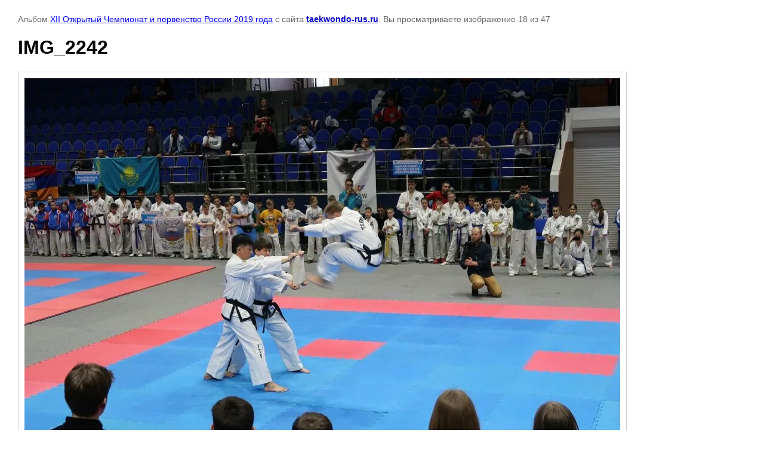

--- FILE ---
content_type: text/html; charset=utf-8
request_url: http://taekwondo-rus.ru/fotogalereya/photo/img_2242
body_size: 2169
content:

								

	

	
	<!DOCTYPE html>
	<html>
	<head>
		<title>IMG_2242</title>
		<meta name="description" content="IMG_2242">
		<meta name="keywords" content="IMG_2242">
		<meta name="robots" content="all"/>
		<meta name="revisit-after" content="31 days">
		<meta http-equiv="Content-Type" content="text/html; charset=UTF-8">
		<meta name="viewport" content="width=device-width, initial-scale=1.0, maximum-scale=1.0, user-scalable=no">
		<style type="text/css">
			
			body, td, div { font-size:14px; font-family:arial; background-color: white; margin: 0px 0px; } 
			p { color: #666; } 
			body { padding: 10px 30px; } 
			a { color: blue; }
			a.back { font-weight: bold; color: #0000cc; text-decoration: underline; } 
			img { border: 1px solid #c0c0c0; } 
			div { width: auto/*700px*/; display: inline-block; max-width: 100%;}
			h1 { font-size: 32px; } 
			.gallery2_album_photo_nav {margin: 10px 0;}
			.gallery2_album_photo_nav a{display: inline-block;}
			.gallery2MediumImage {padding: 10px; border: 1px solid #ccc; box-sizing: border-box; height: auto; max-width: 100%;}
			
		</style>
	 </head>
	 <body>
	 		 			<p>
			Альбом <a href="/fotogalereya/album/xii-otkrytyy-chempionat-i-pervenstvo-rossii-2019-goda" name="gallery">XII Открытый Чемпионат и первенство России 2019 года</a> с сайта <a class="back" href="http://taekwondo-rus.ru/">taekwondo-rus.ru</a>.
			Вы просматриваете изображение 18 из 47
		</p>
		<h1>IMG_2242</h1>
				<div>
		<img alt="IMG_2242" src="/thumb/2/drFdK688GWtq-JX705fP-Q/998r748/d/img_2242.jpg" class="gallery2MediumImage" />
		</div><br>
		<div class="gallery2_album_photo_nav">
				<a href="/fotogalereya/photo/img_2240">
			<img src="/thumb/2/T_NLlR8rodlZgJWLDNRfFg/250r250/d/img_2240.jpg" /><br />
			Предыдущее
		</a>
				&nbsp;&nbsp;
				<a href="/fotogalereya/photo/img_2245">
			<img src="/thumb/2/W-mI5zvey-8NniztOyaKdw/250r250/d/img_2245_0.jpg" /><br />
			Следующее
		</a>
				</div>
		<p>&copy; taekwondo-rus.ru</p>
		<br clear="all">
		<!-- Yandex.Metrika informer -->
<a href="https://metrika.yandex.ru/stat/?id=62734510&amp;from=informer"
target="_blank" rel="nofollow"><img src="https://informer.yandex.ru/informer/62734510/3_1_FFFFFFFF_EFEFEFFF_0_pageviews"
style="width:88px; height:31px; border:0;" alt="Яндекс.Метрика" title="Яндекс.Метрика: данные за сегодня (просмотры, визиты и уникальные посетители)" class="ym-advanced-informer" data-cid="62734510" data-lang="ru" /></a>
<!-- /Yandex.Metrika informer -->

<!-- Yandex.Metrika counter -->
<script type="text/javascript" >
   (function(m,e,t,r,i,k,a){m[i]=m[i]||function(){(m[i].a=m[i].a||[]).push(arguments)};
   m[i].l=1*new Date();k=e.createElement(t),a=e.getElementsByTagName(t)[0],k.async=1,k.src=r,a.parentNode.insertBefore(k,a)})
   (window, document, "script", "https://mc.yandex.ru/metrika/tag.js", "ym");

   ym(62734510, "init", {
        clickmap:true,
        trackLinks:true,
        accurateTrackBounce:true,
        webvisor:true
   });
</script>
<noscript><div><img src="https://mc.yandex.ru/watch/62734510" style="position:absolute; left:-9999px;" alt="" /></div></noscript>
<!-- /Yandex.Metrika counter -->
<!--__INFO2026-01-22 10:19:13INFO__-->

	
<!-- assets.bottom -->
<!-- </noscript></script></style> -->
<script src="/my/s3/js/site.min.js?1768978399" ></script>
<script src="/my/s3/js/site/defender.min.js?1768978399" ></script>
<script >/*<![CDATA[*/
var megacounter_key="7e20707c31fdb64b5c88f0497b380a8e";
(function(d){
    var s = d.createElement("script");
    s.src = "//counter.megagroup.ru/loader.js?"+new Date().getTime();
    s.async = true;
    d.getElementsByTagName("head")[0].appendChild(s);
})(document);
/*]]>*/</script>
<script >/*<![CDATA[*/
$ite.start({"sid":977191,"vid":981732,"aid":1162570,"stid":4,"cp":21,"active":true,"domain":"taekwondo-rus.ru","lang":"ru","trusted":false,"debug":false,"captcha":3});
/*]]>*/</script>
<!-- /assets.bottom -->
</body>
	</html>


--- FILE ---
content_type: text/javascript
request_url: http://counter.megagroup.ru/7e20707c31fdb64b5c88f0497b380a8e.js?r=&s=1280*720*24&u=http%3A%2F%2Ftaekwondo-rus.ru%2Ffotogalereya%2Fphoto%2Fimg_2242&t=IMG_2242&fv=0,0&en=1&rld=0&fr=0&callback=_sntnl1769080253749&1769080253749
body_size: 198
content:
//:1
_sntnl1769080253749({date:"Thu, 22 Jan 2026 11:10:53 GMT", res:"1"})